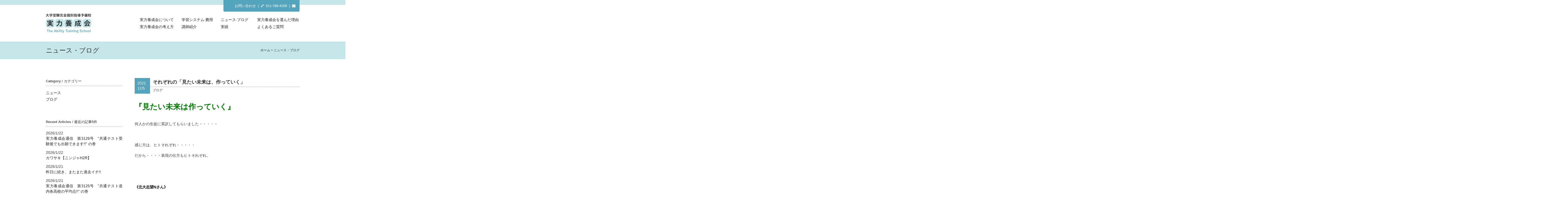

--- FILE ---
content_type: text/html; charset=UTF-8
request_url: http://jitsuryoku.jp/news/blog/76532
body_size: 5110
content:
<!DOCTYPE html>
<html lang="ja">
<head>
<meta charset="UTF-8" />
<meta name="viewport" content="width=1024, maximum-scale=1.0, user-scalable=yes">
	<meta name="description" content="">
	<title></title>
	<meta property="og:title" content="">
	<meta property="og:type" content="website">
	<meta property="og:description" content="">
	<meta property="og:url" content="http://jitsuryoku.jp/">
	<meta property="og:image" content="http://jitsuryoku.jp//images/og.jpg">
	<meta property="og:site_name" content="大学受験完全個別指導予備校　実力養成会">
	<meta property="og:locale" content="ja_JP">
<link rel="shortcut icon" href="http://jitsuryoku.jp/wp-content/themes/twentyten-child/images/icon.ico" >
<link rel="stylesheet" type="text/css" media="all" href="http://jitsuryoku.jp/wp-content/themes/twentyten-child/css/style.css" />
<link rel="stylesheet" type="text/css" media="all" href="http://jitsuryoku.jp/wp-content/themes/twentyten-child/css/font-awesome.min.css">
</head>

<body id="elm-1" class="post-template-default single single-post postid-76532 single-format-standard">
<div id="wrapper" class="hfeed">
	<div id="header">
		<div class="top_info">
			<span class="top_info_box">
				<div class="top_info_inner">
					<span class="head_con"><a href="/contact">お問い合わせ</a></span>&nbsp;&nbsp;|&nbsp;&nbsp;<i class="fa fa-phone fa-rotate-90"></i>&nbsp;&nbsp;011-788-4209&nbsp;&nbsp;|&nbsp;&nbsp;<a href="/contact"><i class="fa fa-envelope"></i></a>
				</div>
			<span>
		</div>
		<div class="layout_l">
			<a href="http://jitsuryoku.jp"><img src="http://jitsuryoku.jp/wp-content/themes/twentyten-child/images/header_rogo.png" alt="大学受験完全個別指導予備校 実力養成会　The Ability Training School" width="168" height="72"></a>
		</div>
		<div class="layout_r">
			<nav>
									<ul class="nav01">
						<li class="btnbox01"><a href="/about">実力養成会について</a></li>
						<li class="btnbox02"><a href="/system">学習システム&#183;費用</a></li>
						<li class="btnbox03"><a href="/news">ニュース&#183;ブログ</a></li>
						<li><a href="/reason">実力養成会を選んだ理由</a></li>
					</ul>
					<ul>
						<li class="btnbox01"><a href="/thinking">実力養成会の考え方</a></li>
						<li class="btnbox02"><a href="/teacher">講師紹介</a></li>
						<li class="btnbox03"><a href="/performance">実績</a></li>
						<li><a href="/question">よくあるご質問</a></li>
					</ul>
							</nav>
		</div>
	</div><!-- #header -->

	<div id="main">
	<div id="container" class="one-column">
		<div id="content" role="main">
			<div class="width_max_blue">
				<div class="content_heder">
					<div class="layout_l"><h1>ニュース・ブログ</h1></div>
					<div class="layout_r">
						<nav id="breadcrumbs">
							<ol>
							    <li itemscope="itemscope" itemtype="http://data-vocabulary.org/Breadcrumb">
							      <a itemprop="url" href="http://jitsuryoku.jp"><span itemprop="title">ホーム</span></a>
							    </li>
							    <li itemscope="itemscope" itemtype="http://data-vocabulary.org/Breadcrumb">
							      <span itemprop="title">ニュース・ブログ</span>
							    </li>
							</ol>
						</nav>
					</div>
				</div><!-- content_heder -->
			</div><!-- #width_max_blue -->
			<div id="news01">
				<div class="common_layout_l">
					
		<div id="primary" class="widget-area" role="complementary">
			<ul class="xoxo">

			<li class="widget-box">
				<h3 class="widget-title"><span>Category</span> / カテゴリー</h3>
				<ul>
									<li class="cat-item cat-item-2"><a href="http://jitsuryoku.jp/news/category/news" >ニュース</a>
</li>
	<li class="cat-item cat-item-1"><a href="http://jitsuryoku.jp/news/category/blog" >ブログ</a>
</li>
				</ul>
			</li>

			<li class="widget-box">
				<h3 class="widget-title"><span>Recent Articles</span> / 最近の記事5件</h3>
				<ul>
															<li class="widget-new">2026/1/22<br />
					<a href="http://jitsuryoku.jp/news/news/136935">
					実力養成会通信　第3126号　&#8221;共通テスト受験後でも出願できます!!&#8221; の巻					</a></li>
										<li class="widget-new">2026/1/22<br />
					<a href="http://jitsuryoku.jp/news/blog/136819">
					カワサキ【ニンジャH2R】　					</a></li>
										<li class="widget-new">2026/1/21<br />
					<a href="http://jitsuryoku.jp/news/blog/136906">
					昨日に続き、またまた過去イチ!!					</a></li>
										<li class="widget-new">2026/1/21<br />
					<a href="http://jitsuryoku.jp/news/news/136890">
					実力養成会通信　第3125号　&#8221;共通テスト道内各高校の平均点!!&#8221; の巻					</a></li>
										<li class="widget-new">2026/1/20<br />
					<a href="http://jitsuryoku.jp/news/blog/136866">
					またしても【過去イチ】					</a></li>
														</ul>
			</li>


			<li id="archives" class="widget-container widget-box">
				<h3 class="widget-title"><span>Archive</span> / アーカイブ</h3>
				<ul>
					<select name="archive-dropdown" onChange='document.location.href=this.options[this.selectedIndex].value;'> 
					  <option value="">月を選択</option> 
					  	<option value='http://jitsuryoku.jp/news/date/2026/01'> 2026年1月 </option>
	<option value='http://jitsuryoku.jp/news/date/2025/12'> 2025年12月 </option>
	<option value='http://jitsuryoku.jp/news/date/2025/11'> 2025年11月 </option>
	<option value='http://jitsuryoku.jp/news/date/2025/10'> 2025年10月 </option>
	<option value='http://jitsuryoku.jp/news/date/2025/09'> 2025年9月 </option>
	<option value='http://jitsuryoku.jp/news/date/2025/08'> 2025年8月 </option>
	<option value='http://jitsuryoku.jp/news/date/2025/07'> 2025年7月 </option>
	<option value='http://jitsuryoku.jp/news/date/2025/06'> 2025年6月 </option>
	<option value='http://jitsuryoku.jp/news/date/2025/05'> 2025年5月 </option>
	<option value='http://jitsuryoku.jp/news/date/2025/04'> 2025年4月 </option>
	<option value='http://jitsuryoku.jp/news/date/2025/03'> 2025年3月 </option>
	<option value='http://jitsuryoku.jp/news/date/2025/02'> 2025年2月 </option>
	<option value='http://jitsuryoku.jp/news/date/2025/01'> 2025年1月 </option>
	<option value='http://jitsuryoku.jp/news/date/2024/12'> 2024年12月 </option>
	<option value='http://jitsuryoku.jp/news/date/2024/11'> 2024年11月 </option>
	<option value='http://jitsuryoku.jp/news/date/2024/10'> 2024年10月 </option>
	<option value='http://jitsuryoku.jp/news/date/2024/09'> 2024年9月 </option>
	<option value='http://jitsuryoku.jp/news/date/2024/08'> 2024年8月 </option>
	<option value='http://jitsuryoku.jp/news/date/2024/07'> 2024年7月 </option>
	<option value='http://jitsuryoku.jp/news/date/2024/06'> 2024年6月 </option>
	<option value='http://jitsuryoku.jp/news/date/2024/05'> 2024年5月 </option>
	<option value='http://jitsuryoku.jp/news/date/2024/04'> 2024年4月 </option>
	<option value='http://jitsuryoku.jp/news/date/2024/03'> 2024年3月 </option>
	<option value='http://jitsuryoku.jp/news/date/2024/02'> 2024年2月 </option>
	<option value='http://jitsuryoku.jp/news/date/2024/01'> 2024年1月 </option>
	<option value='http://jitsuryoku.jp/news/date/2023/12'> 2023年12月 </option>
	<option value='http://jitsuryoku.jp/news/date/2023/11'> 2023年11月 </option>
	<option value='http://jitsuryoku.jp/news/date/2023/10'> 2023年10月 </option>
	<option value='http://jitsuryoku.jp/news/date/2023/09'> 2023年9月 </option>
	<option value='http://jitsuryoku.jp/news/date/2023/08'> 2023年8月 </option>
	<option value='http://jitsuryoku.jp/news/date/2023/07'> 2023年7月 </option>
	<option value='http://jitsuryoku.jp/news/date/2023/06'> 2023年6月 </option>
	<option value='http://jitsuryoku.jp/news/date/2023/05'> 2023年5月 </option>
	<option value='http://jitsuryoku.jp/news/date/2023/04'> 2023年4月 </option>
	<option value='http://jitsuryoku.jp/news/date/2023/03'> 2023年3月 </option>
	<option value='http://jitsuryoku.jp/news/date/2023/02'> 2023年2月 </option>
	<option value='http://jitsuryoku.jp/news/date/2023/01'> 2023年1月 </option>
	<option value='http://jitsuryoku.jp/news/date/2022/12'> 2022年12月 </option>
	<option value='http://jitsuryoku.jp/news/date/2022/11'> 2022年11月 </option>
	<option value='http://jitsuryoku.jp/news/date/2022/10'> 2022年10月 </option>
	<option value='http://jitsuryoku.jp/news/date/2022/09'> 2022年9月 </option>
	<option value='http://jitsuryoku.jp/news/date/2022/08'> 2022年8月 </option>
	<option value='http://jitsuryoku.jp/news/date/2022/07'> 2022年7月 </option>
	<option value='http://jitsuryoku.jp/news/date/2022/06'> 2022年6月 </option>
	<option value='http://jitsuryoku.jp/news/date/2022/05'> 2022年5月 </option>
	<option value='http://jitsuryoku.jp/news/date/2022/04'> 2022年4月 </option>
	<option value='http://jitsuryoku.jp/news/date/2022/03'> 2022年3月 </option>
	<option value='http://jitsuryoku.jp/news/date/2022/02'> 2022年2月 </option>
	<option value='http://jitsuryoku.jp/news/date/2022/01'> 2022年1月 </option>
	<option value='http://jitsuryoku.jp/news/date/2021/12'> 2021年12月 </option>
	<option value='http://jitsuryoku.jp/news/date/2021/11'> 2021年11月 </option>
	<option value='http://jitsuryoku.jp/news/date/2021/10'> 2021年10月 </option>
	<option value='http://jitsuryoku.jp/news/date/2021/09'> 2021年9月 </option>
	<option value='http://jitsuryoku.jp/news/date/2021/08'> 2021年8月 </option>
	<option value='http://jitsuryoku.jp/news/date/2021/07'> 2021年7月 </option>
	<option value='http://jitsuryoku.jp/news/date/2021/06'> 2021年6月 </option>
	<option value='http://jitsuryoku.jp/news/date/2021/05'> 2021年5月 </option>
	<option value='http://jitsuryoku.jp/news/date/2021/04'> 2021年4月 </option>
	<option value='http://jitsuryoku.jp/news/date/2021/03'> 2021年3月 </option>
	<option value='http://jitsuryoku.jp/news/date/2021/02'> 2021年2月 </option>
	<option value='http://jitsuryoku.jp/news/date/2021/01'> 2021年1月 </option>
	<option value='http://jitsuryoku.jp/news/date/2020/12'> 2020年12月 </option>
	<option value='http://jitsuryoku.jp/news/date/2020/11'> 2020年11月 </option>
	<option value='http://jitsuryoku.jp/news/date/2020/10'> 2020年10月 </option>
	<option value='http://jitsuryoku.jp/news/date/2020/09'> 2020年9月 </option>
	<option value='http://jitsuryoku.jp/news/date/2020/08'> 2020年8月 </option>
	<option value='http://jitsuryoku.jp/news/date/2020/07'> 2020年7月 </option>
	<option value='http://jitsuryoku.jp/news/date/2020/06'> 2020年6月 </option>
	<option value='http://jitsuryoku.jp/news/date/2020/05'> 2020年5月 </option>
	<option value='http://jitsuryoku.jp/news/date/2020/04'> 2020年4月 </option>
	<option value='http://jitsuryoku.jp/news/date/2020/03'> 2020年3月 </option>
	<option value='http://jitsuryoku.jp/news/date/2020/02'> 2020年2月 </option>
	<option value='http://jitsuryoku.jp/news/date/2020/01'> 2020年1月 </option>
	<option value='http://jitsuryoku.jp/news/date/2019/12'> 2019年12月 </option>
	<option value='http://jitsuryoku.jp/news/date/2019/11'> 2019年11月 </option>
	<option value='http://jitsuryoku.jp/news/date/2019/10'> 2019年10月 </option>
	<option value='http://jitsuryoku.jp/news/date/2019/09'> 2019年9月 </option>
	<option value='http://jitsuryoku.jp/news/date/2019/08'> 2019年8月 </option>
	<option value='http://jitsuryoku.jp/news/date/2019/07'> 2019年7月 </option>
	<option value='http://jitsuryoku.jp/news/date/2019/06'> 2019年6月 </option>
	<option value='http://jitsuryoku.jp/news/date/2019/05'> 2019年5月 </option>
	<option value='http://jitsuryoku.jp/news/date/2019/04'> 2019年4月 </option>
	<option value='http://jitsuryoku.jp/news/date/2019/03'> 2019年3月 </option>
	<option value='http://jitsuryoku.jp/news/date/2019/02'> 2019年2月 </option>
	<option value='http://jitsuryoku.jp/news/date/2019/01'> 2019年1月 </option>
	<option value='http://jitsuryoku.jp/news/date/2018/12'> 2018年12月 </option>
	<option value='http://jitsuryoku.jp/news/date/2018/11'> 2018年11月 </option>
	<option value='http://jitsuryoku.jp/news/date/2018/10'> 2018年10月 </option>
	<option value='http://jitsuryoku.jp/news/date/2018/09'> 2018年9月 </option>
	<option value='http://jitsuryoku.jp/news/date/2018/08'> 2018年8月 </option>
	<option value='http://jitsuryoku.jp/news/date/2018/07'> 2018年7月 </option>
	<option value='http://jitsuryoku.jp/news/date/2018/06'> 2018年6月 </option>
	<option value='http://jitsuryoku.jp/news/date/2018/05'> 2018年5月 </option>
	<option value='http://jitsuryoku.jp/news/date/2018/04'> 2018年4月 </option>
	<option value='http://jitsuryoku.jp/news/date/2018/03'> 2018年3月 </option>
	<option value='http://jitsuryoku.jp/news/date/2018/02'> 2018年2月 </option>
	<option value='http://jitsuryoku.jp/news/date/2018/01'> 2018年1月 </option>
	<option value='http://jitsuryoku.jp/news/date/2017/12'> 2017年12月 </option>
	<option value='http://jitsuryoku.jp/news/date/2017/11'> 2017年11月 </option>
	<option value='http://jitsuryoku.jp/news/date/2017/10'> 2017年10月 </option>
	<option value='http://jitsuryoku.jp/news/date/2017/09'> 2017年9月 </option>
	<option value='http://jitsuryoku.jp/news/date/2017/08'> 2017年8月 </option>
	<option value='http://jitsuryoku.jp/news/date/2017/07'> 2017年7月 </option>
	<option value='http://jitsuryoku.jp/news/date/2017/06'> 2017年6月 </option>
	<option value='http://jitsuryoku.jp/news/date/2017/05'> 2017年5月 </option>
	<option value='http://jitsuryoku.jp/news/date/2017/04'> 2017年4月 </option>
	<option value='http://jitsuryoku.jp/news/date/2017/03'> 2017年3月 </option>
	<option value='http://jitsuryoku.jp/news/date/2017/02'> 2017年2月 </option>
	<option value='http://jitsuryoku.jp/news/date/2017/01'> 2017年1月 </option>
	<option value='http://jitsuryoku.jp/news/date/2016/12'> 2016年12月 </option>
	<option value='http://jitsuryoku.jp/news/date/2016/11'> 2016年11月 </option>
	<option value='http://jitsuryoku.jp/news/date/2016/10'> 2016年10月 </option>
	<option value='http://jitsuryoku.jp/news/date/2016/09'> 2016年9月 </option>
	<option value='http://jitsuryoku.jp/news/date/2016/08'> 2016年8月 </option>
	<option value='http://jitsuryoku.jp/news/date/2016/07'> 2016年7月 </option>
	<option value='http://jitsuryoku.jp/news/date/2016/06'> 2016年6月 </option>
	<option value='http://jitsuryoku.jp/news/date/2016/05'> 2016年5月 </option>
	<option value='http://jitsuryoku.jp/news/date/2016/04'> 2016年4月 </option>
	<option value='http://jitsuryoku.jp/news/date/2016/03'> 2016年3月 </option>
	<option value='http://jitsuryoku.jp/news/date/2016/02'> 2016年2月 </option>
	<option value='http://jitsuryoku.jp/news/date/2016/01'> 2016年1月 </option>
	<option value='http://jitsuryoku.jp/news/date/2015/12'> 2015年12月 </option>
	<option value='http://jitsuryoku.jp/news/date/2015/11'> 2015年11月 </option>
	<option value='http://jitsuryoku.jp/news/date/2015/10'> 2015年10月 </option>
	<option value='http://jitsuryoku.jp/news/date/2015/09'> 2015年9月 </option>
	<option value='http://jitsuryoku.jp/news/date/2015/08'> 2015年8月 </option>
	<option value='http://jitsuryoku.jp/news/date/2015/07'> 2015年7月 </option>
	<option value='http://jitsuryoku.jp/news/date/2015/06'> 2015年6月 </option>
	<option value='http://jitsuryoku.jp/news/date/2015/05'> 2015年5月 </option>
	<option value='http://jitsuryoku.jp/news/date/2015/04'> 2015年4月 </option>
					</select>
				</ul>
			</li>

			

					</ul>
		</div><!-- #primary .widget-area -->

				</div>

				<div class="common_layout_r">
					

				<div id="post-76532" class="post-76532 post type-post status-publish format-standard hentry category-blog">
					<div class="news_title">
						<p class="news_timebox">
							2021<br />
							12/5						</p>
						<h2 class="entry-title">それぞれの「見たい未来は、作っていく」</h2>
						<p class="news_cg">ブログ</p>
					</div>

					<div class="entry-content">
						<h1 style="text-align: left;"><strong><span style="color: #008000;">『見たい未来は作っていく』</span></strong></h1>
<p>&nbsp;</p>
<p>何人かの生徒に英訳してもらいました・・・・・</p>
<p>&nbsp;</p>
<p>感じ方は、ヒトそれぞれ・・・・・</p>
<p>だから・・・・表現の仕方もヒトそれぞれ。</p>
<p>&nbsp;</p>
<p>&nbsp;</p>
<p><strong><span style="color: #000000;">《北大志望Nさん》</span></strong></p>
<p><strong><span style="color: #000080;">Future I want see is created by myself.</span></strong></p>
<p>&nbsp;</p>
<p><strong><span style="color: #000000;">《北大志望Ｆ君》</span></strong></p>
<p><strong><span style="color: #000080;">It is your effort that create the future.</span></strong></p>
<p>&nbsp;</p>
<p><strong><span style="color: #000000;">《東大志望K君》</span></strong></p>
<p><strong><span style="color: #000080;">It is just yourself who creates the future you imagine.</span></strong></p>
<p>&nbsp;</p>
<p><strong><span style="color: #000000;">《札医志望Nさん》</span></strong></p>
<p><strong><span style="color: #000080;">Your effort always helps make your dreams come true.  </span></strong></p>
<p>&nbsp;</p>
<p><strong><span style="color: #000000;">《慶応志望M君》・・・3パターン作っ てくれました!!</span></strong></p>
<p><strong><span style="color: #003366;">Change one&#8217;s future according to one self.</span></strong></p>
<p><strong><span style="color: #003366;">Get the future with this hand.</span></strong></p>
<p><strong><span style="color: #003366;">It&#8217;s up to you in the future.</span></strong></p>
<p>&nbsp;</p>
<p>&nbsp;</p>
<h2><strong><span style="color: #ff0000;">《見たい未来は、作っていく》</span></strong></h2>
<p>それぞれで、受け止め方、表現の仕方・・・・色々あるもんですね!!</p>
<p>私も、勉強させてもらいました!!</p>
<p>&nbsp;</p>
<p>&nbsp;</p>
<h1><strong><span style="color: #ff0000;">協力してくれた皆さん、ありがとう!!</span></strong></h1>
<p>&nbsp;</p>
<p>&nbsp;</p>
<p>&nbsp;</p>
<p>&nbsp;</p>
<p>本日も、最後まで、読んでいただき、ありがとうございました。</p>
<p>&nbsp;</p>
<p>&nbsp;</p>
<p>&nbsp;</p>
											</div><!-- .entry-content -->

				</div><!-- #post-## -->

				
			<div id="comments">




</div><!-- #comments -->

				</div>
				<div class="page_n">
					<div class="wp-pagenavi clearfix">
						<div class="c_inner">
						    <p class="navileft">
						        <a href="http://jitsuryoku.jp/news/blog/76516" rel="prev"><span class="single_p01">&lt;</span> 前の記事へ</a>						    </p>
						    <p class="navitop">
						        <a href="http://jitsuryoku.jp/news">ニュース・ブログ一覧へ</a>
						    </p>
						    <p class="naviright">
						        <a href="http://jitsuryoku.jp/news/blog/76566" rel="next"><span class="single_p02">&gt;</span> 次の記事へ</a>						    </p>
					    </div>
					</div>
				</div>
			</div><!-- #news -->
		</div><!-- #content -->
	</div><!-- #container -->
	</div><!-- #main -->

	<div id="footer" role="contentinfo">
			<div class="width_max_blue">
				<div class="footer_inner">
					<div id="site-info">
						<ul class="foot_space">
							<li>実力養成会&emsp;<span>大学受験完全個別指導予備校</span>&emsp;&emsp;</li>
							<li>&#12306;060-0809&emsp;北海道札幌市北区北9条西4丁目&nbsp;キャッスルエルム203号室</li>
							<li>TEL&#12539;FAX&nbsp;011-788-4209&emsp;指導時間&nbsp;10:00-22:00（年中無休）</li>
						</ul>
					</div><!-- #site-info -->
					<div id="footernav">
						<nav>
							<ul class="nav01">
								<li><a href="/about">実力養成会について</a>&nbsp;|&nbsp;</li>
								<li><a href="/thinking">実力養成会の考え方</a>&nbsp;|&nbsp;</li>
								<li><a href="/system">学習システム&#183;費用</a>&nbsp;|&nbsp;</li>
								<li><a href="/teacher">講師紹介</a>&nbsp;|&nbsp;</li>
								<li><a href="/news">ニュース&#183;ブログ</a></li>
							</ul>
							<ul class="nav02">
								<li><a href="/performance">実績</a>&nbsp;|&nbsp;</li>
								<li><a href="/reason">実力養成会を選んだ理由</a>&nbsp;|&nbsp;</li>
								<li><a href="/question">よくあるご質問</a>&nbsp;|&nbsp;</li>
								<li><a href="/contact">お問い合わせ</a>&nbsp;|&nbsp;</li>
								<li><a href="/privacy">プライバシーポリシー</a></li>
							</ul>
						</nav>
					</div>
				</div>
			</div>

			<div id="site-generator">
				<ul>
					<li class="l"><small>2015&nbsp;&copy;&nbsp;Jitsuryoku-yousei-kai.</small></li>
					<li class="r"><a href="#elm-1"><i class="fa fa-angle-up"></i></a></li>
				</ul>
			</div><!-- #site-generator -->
	</div><!-- #footer -->

</div><!-- #wrapper -->

	<script type="text/javascript" src="http://jitsuryoku.jp/wp-content/themes/twentyten-child/js/jquery-1.11.2.js"></script>
	<script type="text/javascript" src="http://jitsuryoku.jp/wp-content/themes/twentyten-child/js/smooth-scroll.js"></script>
	<script type="text/javascript" src="http://jitsuryoku.jp/wp-content/themes/twentyten-child/js/acordion.js"></script>
	<script type="text/javascript" src="http://jitsuryoku.jp/wp-content/themes/twentyten-child/js/contact.js"></script>
	<script>
	  (function(i,s,o,g,r,a,m){i['GoogleAnalyticsObject']=r;i[r]=i[r]||function(){
	  (i[r].q=i[r].q||[]).push(arguments)},i[r].l=1*new Date();a=s.createElement(o),
	  m=s.getElementsByTagName(o)[0];a.async=1;a.src=g;m.parentNode.insertBefore(a,m)
	  })(window,document,'script','//www.google-analytics.com/analytics.js','ga');

	  ga('create', 'UA-62339566-1', 'auto');
	  ga('send', 'pageview');

	</script>
</body>
</html>
